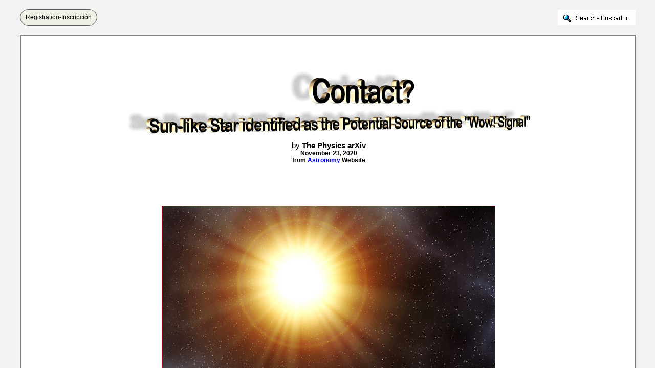

--- FILE ---
content_type: text/html
request_url: https://www.bibliotecapleyades.net/vida_alien/alien_contact80.htm
body_size: 4246
content:
<html>
<head>
<meta http-equiv="Content-Type" content="text/html; charset=windows-1252">
<meta http-equiv="Content-Language" content="en-us">
<title>Contact? - Sun-like Star identified as the Potential Source of the &quot;Wow! 
Signal&quot;</title>
<meta name="keywords" content="wow signal,alien message,sagittarius,constellation,alien life,contact">
<link rel=stylesheet type="text/css" href="../estilo_nuevo2.css">
</head>

<body background="../imagenes_fondos/fondonuevo1.jpg" style="background-attachment: fixed" topmargin="0" leftmargin="0">

<div align="center">
	<p style="margin-top: 0; margin-bottom: 0">&nbsp;</p>
	<div align="center">
		<table border="0" cellpadding="0" width="94%" id="table5" cellspacing="0">
			<tr>
				<td align="center" width="245">
							<div align="left">
								<a target="_blank" class="button" style="background-color: rgb(239, 239, 230); border: 1px solid rgb(91, 91, 91); display: inline-block; text-shadow: none; border-radius: 20px; text-decoration:none; padding-left:10px; padding-right:10px; padding-top:8px; padding-bottom:8px" href="../archivos_pdf/datiper/dat-per.htm">
								<font color="#000000" style="font-size: 9pt" face="Arial">
								Registration-Inscripción</font></a><!-- BEGIN: Email Marketing you can trust --></div>
            
							</td>
				<td align="center">
				<p style="margin-top: 0; margin-bottom: 0">&nbsp;</td>
				<td align="center" width="200">
				<p style="margin-top: 0; margin-bottom: 0">
				<a target="_blank" href="../search.htm">
							<img border="0" src="../imagenes_fondos/search.jpg" align="right"></a></td>
			</tr>
		</table>
		<p style="margin-top: 0; margin-bottom: 0">&nbsp;</div>
	<table border="2" width="94%" id="table1" cellpadding="2" bordercolorlight="#C0C0C0" bordercolordark="#808080" style="border-collapse: collapse" bgcolor="#FFFFFF">
		<tr>
			<td>
			<p style="margin-top: 0; margin-bottom: 0; margin-left:10px; margin-right:6px" align="left">
			&nbsp;</p>
			<p style="margin-top: 0; margin-bottom: 0; margin-left:10px; margin-right:6px" align="left">
			&nbsp;</p>
			<p style="margin-top: 0; margin-bottom: 0; margin-left:10px; margin-right:6px" align="center">
			<font face="Arial" style="font-size: 11pt"><br>
			<a target="_blank" href="https://astronomy.com/news/2020/11/sun-like-star-identified-as-the-potential-source-of-the-wow-signal">
			<img border="0" src="../imagenes_titulos2/alien_contact80.gif" width="788" height="123" vspace="15"></a></font></p>
			<p style="margin-top: 0; margin-bottom: 0; margin-left:10px; margin-right:6px" align="center">
			<font face="Arial" style="font-size: 11pt">by <b>The Physics arXiv</b></font></p>
			<p style="margin-top: 0; margin-bottom: 0; margin-left:10px; margin-right:6px" align="center">
			<font face="Arial" style="font-size: 9pt; font-weight: 700">November 
			23, 2020</font></p>
			<p style="margin-top: 0; margin-bottom: 0; margin-left:10px; margin-right:6px" align="center">
			<font face="Arial" style="font-size: 9pt; font-weight: 700">from
			<a target="_blank" href="https://astronomy.com">
			<font color="#0000DD">Astronomy</font></a> Website</font></p>
			<p style="margin-top: 0; margin-bottom: 0; margin-left:10px; margin-right:6px" align="center">
			&nbsp;</p>
			<p style="margin-top: 0; margin-bottom: 0; margin-left:10px; margin-right:6px" align="center">
			&nbsp;</p>
			<p style="margin-top: 0; margin-bottom: 0; margin-left:10px; margin-right:6px" align="center">
			&nbsp;</p>
			<p style="margin-top: 0; margin-bottom: 0; margin-left:10px; margin-right:6px" align="center">
			&nbsp;</p>
			<p style="margin-top: 0; margin-bottom: 0; margin-left:10px; margin-right:6px" align="center">
			<img border="0" src="../imagenes_aliens/contact80_01.jpg" width="650" height="433" style="border: 1px solid #990012" vspace="10"></p>
			<p style="margin-top: 0; margin-bottom: 0; margin-left:10px; margin-right:6px" align="center">
			<font face="Arial" style="font-size: 9pt; font-weight: 700" color="#990012">
			Artshock/Shutterstock</font></p>
			<p style="margin-top: 0; margin-bottom: 0; margin-left:10px; margin-right:6px" align="center">
			&nbsp;</p>
			<p style="margin-top: 0; margin-bottom: 0; margin-left:10px; margin-right:6px" align="center">
			&nbsp;</p>
			<p style="margin-top: 0; margin-bottom: 0; margin-left:10px; margin-right:6px" align="center">
			<font face="Arial" style="font-size: 11pt"><br>
			</font><font face="Berlin Sans FB" size="4">The source of SETI's 
			most famous signal </font></p>
			<p style="margin-top: 0; margin-bottom: 0; margin-left:10px; margin-right:6px" align="center">
			<font face="Berlin Sans FB" size="4">has never been spotted - until 
			now.</font></p>
			<p style="margin-top: 0; margin-bottom: 0; margin-left:10px; margin-right:6px" align="center">
			<font face="Berlin Sans FB" size="4">Have we Received an</font></p>
			<p style="margin-top: 0; margin-bottom: 0; margin-left:10px; margin-right:6px" align="center">
			<font face="Berlin Sans FB" size="4">Alien Message from Someone on 
			an Unknown Planet </font></p>
			<p style="margin-top: 0; margin-bottom: 0; margin-left:10px; margin-right:6px" align="center">
			<font face="Berlin Sans FB" size="4">around a Sun-Like Star in the 
			Sagittarius Constellation?</font></p>
			<p style="margin-top: 0; margin-bottom: 0; margin-left:10px; margin-right:6px" align="center">
			&nbsp;</p>
			<p style="margin-top: 0; margin-bottom: 0; margin-left:10px; margin-right:6px" align="center">
			<font face="Arial" style="font-size: 11pt"><br>
			</font><font face="Berlin Sans FB" style="font-size: 16pt">Who 
			knows, </font></p>
			<p style="margin-top: 0; margin-bottom: 0; margin-left:10px; margin-right:6px" align="center">
			<font face="Berlin Sans FB" style="font-size: 16pt">maybe someone 
			there </font></p>
			<p style="margin-top: 0; margin-bottom: 0; margin-left:10px; margin-right:6px" align="center">
			<font face="Berlin Sans FB" style="font-size: 16pt">sent us a 
			message long ago </font></p>
			<p style="margin-top: 0; margin-bottom: 0; margin-left:10px; margin-right:6px" align="center">
			<font face="Berlin Sans FB" style="font-size: 16pt">and they are 
			waiting for a reply. </font></p>
			<p style="margin-top: 0; margin-bottom: 0; margin-left:10px; margin-right:6px" align="center">
			<font face="Berlin Sans FB" style="font-size: 16pt">When it comes
			</font></p>
			<p style="margin-top: 0; margin-bottom: 0; margin-left:10px; margin-right:6px" align="center">
			<font face="Berlin Sans FB" style="font-size: 16pt">to exploring the 
			cosmos, </font></p>
			<p style="margin-top: 0; margin-bottom: 0; margin-left:10px; margin-right:6px" align="center">
			<font face="Berlin Sans FB" style="font-size: 16pt"><u>anything</u> 
			is possible...</font></p>
			<p style="margin-top: 0; margin-bottom: 0; margin-left:10px; margin-right:6px" align="center">
			&nbsp;</p>
			<p style="margin-top: 0; margin-bottom: 0; margin-left:10px; margin-right:6px" align="center">
			&nbsp;</p>
			<p style="margin-top: 0; margin-bottom: 0; margin-left:10px; margin-right:6px" align="left">
			&nbsp;</p>
			<p style="margin-top: 0; margin-bottom: 0; margin-left:10px; margin-right:6px" align="left">
			&nbsp;</p>
			<p style="margin-top: 0; margin-bottom: 0; margin-left:10px; margin-right:6px" align="left">
			<font face="Arial" style="font-size: 11pt"><br>
			The
			<a target="_blank" href="https://en.wikipedia.org/wiki/Ohio_State_University_Radio_Observatory">
			<font color="#0000DD">Big Ear Radio Telescope</font></a><font color="#0000DD">
			</font>in Delaware, Ohio, was disassembled in 1998 having operated 
			for over 30 years. </font></p>
			<blockquote>
				<p style="margin-top: 0; margin-bottom: 0; margin-left:10px; margin-right:6px" align="left">
				<font face="Arial" style="font-size: 11pt">It was replaced by a 
				golf course...</font></p>
			</blockquote>
			<p style="margin-top: 0; margin-bottom: 0; margin-left:10px; margin-right:6px" align="left">
			<font face="Arial" style="font-size: 11pt"><i>Big Ear</i> was never 
			the world's biggest radio telescope, nor its most sensitive. </font></p>
			<p style="margin-top: 0; margin-bottom: 0; margin-left:10px; margin-right:6px" align="left">
			&nbsp;</p>
			<p style="margin-top: 0; margin-bottom: 0; margin-left:10px; margin-right:6px" align="left">
			<font face="Arial" style="font-size: 11pt">But <i>Big Ear</i> 
			nevertheless made one of the most famous observations in the history 
			of astronomy, one that till this day has never been explained.<br>
			<br>
			Throughout the 1970s, <i>Big Ear</i> searched for signals from
			<a target="_blank" href="alien_extraterrestrialcivilizations.htm">
			<font color="#0000DD">extraterrestrial civilizations</font></a>.
			</font></p>
			<p style="margin-top: 0; margin-bottom: 0; margin-left:10px; margin-right:6px" align="left">
			&nbsp;</p>
			<p style="margin-top: 0; margin-bottom: 0; margin-left:10px; margin-right:6px" align="left">
			<font face="Arial" style="font-size: 11pt">And on Aug. 15, 1977, it 
			found one:</font></p>
			<blockquote>
				<p style="margin-top: 0; margin-bottom: 0; margin-left:10px; margin-right:6px" align="left">
				<font face="Arial" style="font-size: 11pt">a strong, 
				intermittent signal lasting for 72 seconds, that stood out from 
				the background noise like a searchlight...</font></p>
			</blockquote>
			<p style="margin-top: 0; margin-bottom: 0; margin-left:10px; margin-right:6px" align="left">
			<font face="Arial" style="font-size: 11pt">The team quickly ruled 
			out a terrestrial origin or a broadcast from a satellite. </font></p>
			<p style="margin-top: 0; margin-bottom: 0; margin-left:10px; margin-right:6px" align="left">
			&nbsp;</p>
			<p style="margin-top: 0; margin-bottom: 0; margin-left:10px; margin-right:6px" align="left">
			<font face="Arial" style="font-size: 11pt">Nevertheless, the signal 
			was so powerful and unusual that <b>Jerry Ehman</b>, the astronomer 
			who analyzed the data print out, annotated the signal with the word 
			&quot;<b>Wow!</b>&quot;.<br>
			<br>
			The director of the observatory, <b>John Kraus</b>, later gave a 
			detailed account of the observation: </font></p>
			<blockquote>
				<p style="margin-top: 0; margin-bottom: 0; margin-left:10px; margin-right:6px" align="left">
				<font face="Arial" style="font-size: 11pt">&quot;The 'Wow' signal is 
				highly suggestive of extraterrestrial intelligent origin, but 
				little more can be said until it returns for further study,&quot; he 
				wrote, in a letter to the astronomer
				<a target="_blank" href="../esp_autor_sagan.htm">
				<font color="#0000DD">Carl Sagan</font></a>.</font></p>
			</blockquote>
			<p style="margin-top: 0; margin-bottom: 0; margin-left:10px; margin-right:6px" align="left">
			<font face="Arial" style="font-size: 11pt">The <i>Big Ear</i> team 
			continued to observe the same part of the sky, as have others, but 
			the 'Wow! signal' never returned. Nor has anything like it been 
			observed in any other part of the sky.<br>
			<br>
			Kraus and others have even searched for stars that could be the 
			source of the signal: </font></p>
			<blockquote>
				<p style="margin-top: 0; margin-bottom: 0; margin-left:10px; margin-right:6px" align="left">
				<font face="Arial" style="font-size: 11pt">&quot;We checked star 
				catalogs for any Sun-like stars in the area and found none,&quot; 
				wrote Kraus. </font></p>
			</blockquote>
			<p style="margin-top: 0; margin-bottom: 0; margin-left:10px; margin-right:6px" align="left">
			<font face="Arial" style="font-size: 11pt">To this day, the 'Wow! 
			signal' remains unexplained and unrepeated.<br>
			<br>
			Which is why the <u>discovery this week</u> of a probable source is 
			significant news. </font></p>
			<blockquote>
				<p style="margin-top: 0; margin-bottom: 0; margin-left:10px; margin-right:6px" align="left">
				<font face="Arial" style="font-size: 11pt">The finding is the 
				result of some clever sleuthing by an amateur astronomer and the 
				creation of a fabulous new 3D map of the galaxy...</font></p>
			</blockquote>
			<p style="margin-top: 0; margin-bottom: 0; margin-left:10px; margin-right:6px" align="left">
			<font face="Arial" style="font-size: 11pt">First, some background.
			</font></p>
			<blockquote>
				<p style="margin-top: 0; margin-bottom: 0; margin-left:10px; margin-right:6px" align="left">
				<font face="Arial" style="font-size: 11pt">Back in 2013, the 
				European Space Agency launched the
				<a target="_blank" href="https://en.wikipedia.org/wiki/Gaia_(spacecraft)">
				<font color="#0000DD">Gaia space observatory</font></a> to map 
				the night sky - to determine the position, the distance, and the 
				motion of stars with unprecedented accuracy. </font></p>
				<p style="margin-top: 0; margin-bottom: 0; margin-left:10px; margin-right:6px" align="left">&nbsp;</p>
				<p style="margin-top: 0; margin-bottom: 0; margin-left:10px; margin-right:6px" align="left">
				<font face="Arial" style="font-size: 11pt">So far, Gaia has 
				mapped some 1.3 billion stars, allowing astronomers to begin 
				creating the most detailed 3D map ever made of our galaxy.
				</font></p>
				<p style="margin-top: 0; margin-bottom: 0; margin-left:10px; margin-right:6px" align="left">&nbsp;</p>
				<p style="margin-top: 0; margin-bottom: 0; margin-left:10px; margin-right:6px" align="left">
				<font face="Arial" style="font-size: 11pt">The mission is 
				expected to continue until 2024.</font></p>
			</blockquote>
			<p style="margin-top: 0; margin-bottom: 0; margin-left:10px; margin-right:6px" align="left">
			<font face="Arial" style="font-size: 11pt">Gaia's new star map has 
			significantly improved our understanding of the galaxy and the stars 
			within it and this gave amateur astronomer <b>Alberto Caballero</b> 
			an idea. </font></p>
			<blockquote>
				<p style="margin-top: 0; margin-bottom: 0; margin-left:10px; margin-right:6px" align="left">
				<font face="Arial" style="font-size: 11pt">The Gaia database is 
				now significantly more detailed than the star catalog that John 
				Kraus studied in the 1970s. </font></p>
				<p style="margin-top: 0; margin-bottom: 0; margin-left:10px; margin-right:6px" align="left">&nbsp;</p>
				<p style="margin-top: 0; margin-bottom: 0; margin-left:10px; margin-right:6px" align="left">
				<font face="Arial" style="font-size: 11pt">Perhaps the new 
				database might reveal the source of the 'Wow! Signal,' he 
				reasoned.</font></p>
			</blockquote>
			<p style="margin-top: 0; margin-bottom: 0; margin-left:10px; margin-right:6px" align="center">
			<font face="Arial" style="font-size: 11pt"><br>
			</font>
			<img border="0" src="../imagenes_aliens/contact80_02.jpg" width="650" height="367" style="border: 1px solid #990012" vspace="10"><font face="Arial" style="font-size: 11pt"><br>
			</font><font face="Arial" style="font-size: 9pt" color="#990012"><b>
			Big Ear Radio Observatory </b></font></p>
			<p style="margin-top: 0; margin-bottom: 0; margin-left:10px; margin-right:6px" align="center">
			<font face="Arial" style="font-size: 9pt" color="#990012"><b>and 
			North American Astrophysical Observatory<br>
&nbsp;</b></font></p>
			<p style="margin-top: 0; margin-bottom: 0; margin-left:10px; margin-right:6px" align="left">
			<font face="Arial" style="font-size: 11pt"><br>
			So Caballero repeated the search, looking for Sun-like stars among 
			the thousands that have been identified by Gaia in this region of 
			the sky. </font></p>
			<p style="margin-top: 0; margin-bottom: 0; margin-left:10px; margin-right:6px" align="left">
			&nbsp;</p>
			<p style="margin-top: 0; margin-bottom: 0; margin-left:10px; margin-right:6px" align="left">
			<font face="Arial" style="font-size: 11pt">By <i>Sun-like</i>, he 
			means,</font></p>
			<blockquote>
				<p style="margin-top: 0; margin-bottom: 0; margin-left:10px; margin-right:6px" align="left">
				<font face="Arial" style="font-size: 11pt">stars that share the 
				same temperature, radius, and luminosity...</font></p>
			</blockquote>
			<p style="margin-top: 0; margin-bottom: 0; margin-left:10px; margin-right:6px" align="left">
			<font face="Arial" style="font-size: 11pt">The search returned just 
			one candidate. </font></p>
			<blockquote>
				<p style="margin-top: 0; margin-bottom: 0; margin-left:10px; margin-right:6px" align="left">
				<font face="Arial" style="font-size: 11pt">&quot;The only potential 
				Sun-like star in all the 'WOW! Signal' region appears to be
				<a target="_blank" href="../archivos_pdf/approximation-determine-source-wow-signal.pdf">
				<font color="#0000DD">2MASS 19281982-2640123</font></a>,&quot; says 
				Caballero. </font></p>
			</blockquote>
			<p style="margin-top: 0; margin-bottom: 0; margin-left:10px; margin-right:6px" align="left">
			<font face="Arial" style="font-size: 11pt">This star sits in the
			<a target="_blank" href="https://en.wikipedia.org/wiki/Sagittarius_(constellation)">
			<font color="#0000DD">constellation of Sagittarius</font></a> at a 
			distance of 1800 light-years. </font></p>
			<blockquote>
				<p style="margin-top: 0; margin-bottom: 0; margin-left:10px; margin-right:6px" align="left">
				<font face="Arial" style="font-size: 11pt">It is an identical 
				twin to our Sun, with the same temperature, radius, and 
				luminosity...</font></p>
			</blockquote>
			<p style="margin-top: 0; margin-bottom: 0; margin-left:10px; margin-right:6px" align="left">
			<font face="Arial" style="font-size: 11pt">Of course, Caballero's 
			work does not mean that 2MASS 19281982-2640123 <i>must have been the 
			source..</i>. He points out that there are many stars in that region 
			of the sky that are too dim to be included in the catalog. </font></p>
			<p style="margin-top: 0; margin-bottom: 0; margin-left:10px; margin-right:6px" align="left">
			&nbsp;</p>
			<p style="margin-top: 0; margin-bottom: 0; margin-left:10px; margin-right:6px" align="left">
			<font face="Arial" style="font-size: 11pt">One of these could be the 
			source...<br>
&nbsp;</font></p>
			<p style="margin-top: 0; margin-bottom: 0; margin-left:10px; margin-right:6px" align="left">
			&nbsp;</p>
			<p style="margin-top: 0; margin-bottom: 0; margin-left:10px; margin-right:6px" align="center">
			<img border="0" src="../imagenes_aliens/contact80_03.jpg" width="650" height="383" style="border: 1px solid #990012" vspace="10"><font face="Arial" style="font-size: 11pt"><br>
			</font><b><font face="Arial" style="font-size: 9pt" color="#990012">
			PanSTARRS/DR1</font></b></p>
			<p style="margin-top: 0; margin-bottom: 0; margin-left:10px; margin-right:6px" align="left">
			&nbsp;</p>
			<p style="margin-top: 0; margin-bottom: 0; margin-left:10px; margin-right:6px" align="left">
			<font face="Arial" style="font-size: 11pt"><br>
			And there are some 66 other stars in the catalog that Caballero 
			identified as potential candidates but with less strong evidence.
			</font></p>
			<p style="margin-top: 0; margin-bottom: 0; margin-left:10px; margin-right:6px" align="left">
			&nbsp;</p>
			<p style="margin-top: 0; margin-bottom: 0; margin-left:10px; margin-right:6px" align="left">
			<font face="Arial" style="font-size: 11pt">These match the Sun's 
			temperature but data about their luminosity and radius is currently 
			incomplete. So future data releases from Gaia and other mapping 
			projects might yet reveal them as matches.</font></p>
			<blockquote>
				<p style="margin-top: 0; margin-bottom: 0; margin-left:10px; margin-right:6px" align="left">
				<font face="Arial" style="font-size: 11pt">But for the moment, 
				2MASS 19281982-2640123 is our best bet and a good candidate for 
				future study. </font></p>
			</blockquote>
			<p style="margin-top: 0; margin-bottom: 0; margin-left:10px; margin-right:6px" align="left">
			<font face="Arial" style="font-size: 11pt">Caballero says an obvious 
			goal would be to look for signs of
			<a target="_blank" href="../universo/exoplanets.htm">
			<font color="#0000DD">exoplanets</font></a> orbiting this star.
			</font></p>
			<blockquote>
				<p style="margin-top: 0; margin-bottom: 0; margin-left:10px; margin-right:6px" align="left">
				<font face="Arial" style="font-size: 11pt">It could also be 
				prioritized for study in the radio part of the spectrum.</font></p>
			</blockquote>
			<p style="margin-top: 0; margin-bottom: 0; margin-left:10px; margin-right:6px" align="left">
			<font face="Arial" style="font-size: 11pt">In the meantime, 
			astronomers might amuse themselves by finding a friendlier name for 
			2MASS 19281982-2640123. </font></p>
			<p style="margin-top: 0; margin-bottom: 0; margin-left:10px; margin-right:6px" align="left">
			&nbsp;</p>
			<p style="margin-top: 0; margin-bottom: 0; margin-left:10px; margin-right:6px" align="left">
			<font face="Arial" style="font-size: 11pt">Perhaps during a round of 
			golf on the course that now sits on the site of the Big Ear radio 
			observatory...<br>
			<br>
&nbsp;</font></p>
			<p style="margin-top: 0; margin-bottom: 0; margin-left:10px; margin-right:6px" align="left">
			&nbsp;</p>
			<p style="margin-top: 0; margin-bottom: 0; margin-left:10px; margin-right:6px" align="left">
			&nbsp;</p>
			<p style="margin-top: 0; margin-bottom: 0; margin-left:10px; margin-right:6px" align="left">
			<font face="Arial" style="font-weight: 700" size="4" color="#990012">
			Reference</font></p>
			<blockquote>
				<ul>
					<li>
					<p style="margin-top: 0; margin-bottom: 0; margin-left:10px; margin-right:6px" align="left">
					<font face="Arial" style="font-size: 11pt">
					<a target="_blank" href="../archivos_pdf/approximation-determine-source-wow-signal.pdf">
					<font color="#0000DD">An Approximation to Determine the 
					Source of the 'WOW! Signal'</font></a></font></p></li>
				</ul>
			</blockquote>
			<p style="margin-top: 0; margin-bottom: 0; margin-left:10px; margin-right:6px" align="left">&nbsp;</p>
			<div align="center">









	<table border="0" width="23%" id="table6" cellspacing="0" cellpadding="0" style="-ms-text-size-adjust: 100%; -webkit-text-size-adjust: 100%; border-collapse: collapse">
		<tr>
			<td align="center" style="-ms-text-size-adjust: 100%; -webkit-text-size-adjust: 100%">
			<p language="Javascript1.2" style="margin-top: 1px; margin-bottom: 1px">
			<b><font face="Arial" color="#FF0000" style="font-size: 11pt">
			<a style="text-decoration: none" target="_blank" href="../esp_novedades.htm">
			<font color="#FF0000">Return Home</font></a></font></b></p>
			</td>
		</tr>
	</table>









			<div align="center">









	<table border="0" width="39%" id="table4" cellspacing="0" cellpadding="0">
		<tr>
			<td align="center">
			<p language="Javascript1.2" style="margin-top: 1px; margin-bottom: 1px">
			<b><font face="Arial" color="#FF0000" style="font-size: 11pt">
			<a href="alien_contact.htm" style="text-decoration: none">
			<font color="#FF0000">Return to Contact and Contactees</font></a></font></b></p>
			</td>
		</tr>
	</table>
			</div>
			</div>
			<p style="margin-top: 0; margin-bottom: 0; margin-left:6px; margin-right:2px">&nbsp;</p></td>
		</tr>
	</table>
</div>

<p style="margin: 0 6px">&nbsp;</p>

</body>

</html>